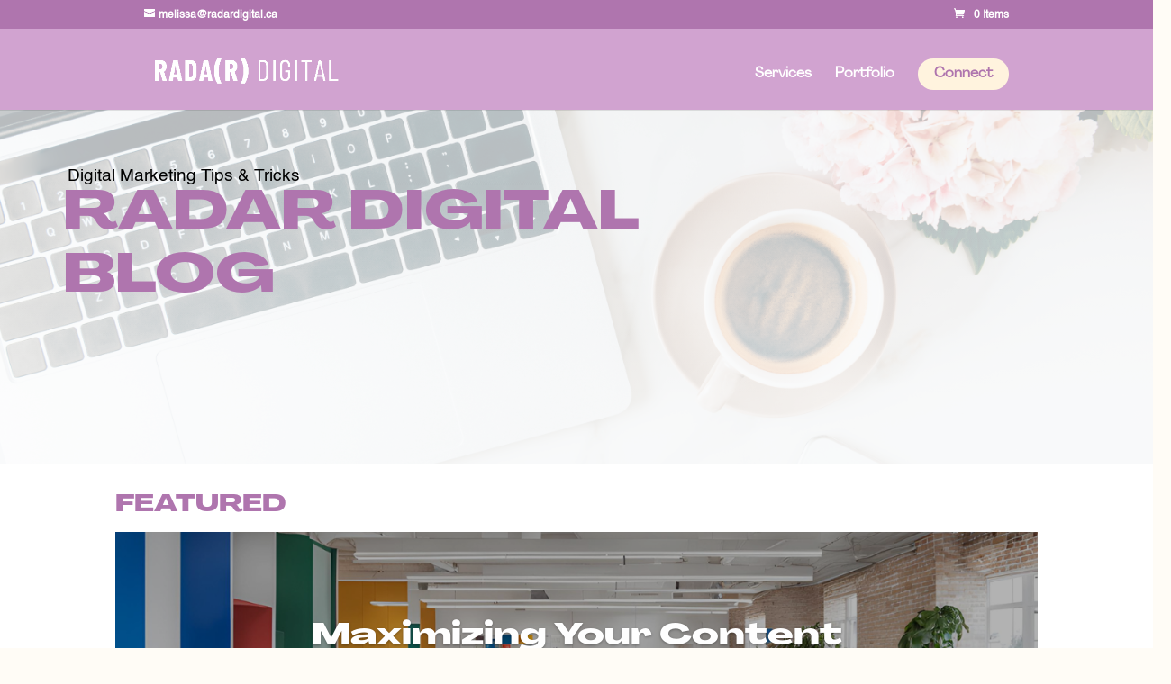

--- FILE ---
content_type: text/css
request_url: https://radardigital.ca/wp-content/et-cache/21144/et-core-unified-21144.min.css?ver=1765027097
body_size: 541
content:
.menu-button-connect a{background:#fff3de;color:#af75ae!important;padding:8px 18px!important;border-radius:30px;font-weight:600;transition:0.3s ease;line-height:1.2em!important;display:inline-block}.menu-button-connect a:hover{background:#ffffff;color:#af75ae!important}.et-fixed-header #top-menu li.menu-button-connect a{color:#af75ae!important}body.custom-background{background-size:cover!important;background-repeat:no-repeat!important;background-position:center center!important;background-attachment:fixed}html,body{width:100%;max-width:100%;overflow-x:hidden}.mobile_menu_bar::before,.et_mobile_nav_menu .mobile_menu_bar::before{color:#ffffff!important}.mobile_menu_bar,.et_mobile_nav_menu .mobile_menu_bar{background:transparent!important}.et_pb_menu__icon.et_pb_menu__icon--hamburger,.et_pb_menu__icon.et_pb_menu__icon--hamburger:before,.et_pb_menu__icon.et_pb_menu__icon--hamburger:after{background-color:#ffffff!important}.et_pb_section.stack-section,.et_pb_section.scallop-section{--sc-size:200px;--sc-seam:1px;position:relative!important;overflow:visible!important;isolation:isolate}.et_pb_section.scallop-section::before{content:"";position:absolute;left:0;right:0;top:calc(-1 * var(--sc-size) + var(--sc-seam));height:var(--sc-size);z-index:1;pointer-events:none;background-color:inherit;-webkit-mask:radial-gradient(circle at 50% 100%,#000 50%,transparent 51%)repeat-x 0 0 / var(--sc-size) var(--sc-size);mask:radial-gradient(circle at 50% 100%,#000 50%,transparent 51%)repeat-x 0 0 / var(--sc-size) var(--sc-size)}.et_pb_section.stack-section::after,.et_pb_section.scallop-section::after{content:"";position:absolute;left:0;right:0;bottom:calc(-1 * var(--sc-size) + var(--sc-seam));height:var(--sc-size);z-index:1;pointer-events:none;background-color:inherit;-webkit-mask:radial-gradient(circle at 50% 0,#000 50%,transparent 51%)repeat-x 0 0 / var(--sc-size) var(--sc-size);mask:radial-gradient(circle at 50% 0,#000 50%,transparent 51%)repeat-x 0 0 / var(--sc-size) var(--sc-size)}.et_pb_section.stack-section+.et_pb_section,.et_pb_section.scallop-section+.et_pb_section{background:transparent!important;padding-top:0!important;margin-top:0!important;position:relative}.et_pb_section.transparent-section{background:transparent!important}:root{--brand-script:"dreaming-outloud-sans"}h1,.et_pb_fullwidth_header .header-content h1{font-family:var(--brand-script)}.logo-scrawl,.handwritten-accent{font-family:var(--brand-script)}.curved-marquee svg,.curved-marquee svg text,.curved-marquee svg textPath{font-family:"Dreaming Outloud Sans","dreaming-outloud-sans","Dreaming Outloud","DreamingOutloudSans",sans-serif!important;fill:#fff!important;color:#fff!important}.curved-marquee svg text.curved-marquee__text{font-size:60px!important}@media (max-width:980px) and (min-width:768px){.curved-marquee svg text.curved-marquee__text{font-size:40px!important}.curved-marquee svg{height:260px}}@media (max-width:767px){.curved-marquee svg text.curved-marquee__text{font-size:20px!important}.curved-marquee svg{height:300px}}.marquee-highlight svg,.marquee-highlight svg text,.marquee-highlight svg textPath{font-family:"Dreaming Outloud Sans","dreaming-outloud-sans","Dreaming Outloud","DreamingOutloudSans",sans-serif!important;fill:#af75ae!important;color:#af75ae!important}.marquee-highlight svg text.curved-marquee__text{font-size:60px!important}@media (max-width:980px) and (min-width:768px){.marquee-highlight svg text.curved-marquee__text{font-size:50px!important}.marquee-highlight svg{height:260px}}@media (max-width:767px){.marquee-highlight svg text.curved-marquee__text{font-size:25px!important}.marquee-highlight svg{height:300px}}@media (max-width:980px){.marquee-highlight .curved-marquee__text{stroke-width:5}}@media (max-width:480px){.marquee-highlight .curved-marquee__text{stroke-width:4}}body.page-id-21157 .service-card,body.page-id-21157 .service-card::before,body.page-id-21157 .service-card::after{background:none!important;background-image:none!important}body.single-post.et-tb-has-template .rr-post-body,body.single-post.et-tb-has-template .rr-post-body .et_pb_row,body.single-post.et-tb-has-template .rr-post-body::before,body.single-post.et-tb-has-template .rr-post-body .et_pb_row::before{background:transparent!important;background-image:none!important}

--- FILE ---
content_type: text/css
request_url: https://radardigital.ca/wp-content/et-cache/21144/et-core-unified-tb-21348-deferred-21144.min.css?ver=1765027098
body_size: -233
content:
@font-face{font-family:"Agrandir - Bold";font-display:swap;src:url("https://radardigital.ca/wp-content/uploads/et-fonts/Agrandir-GrandHeavy.otf") format("opentype")}@font-face{font-family:"Helvetica";font-display:swap;src:url("https://radardigital.ca/wp-content/uploads/et-fonts/Helvetica.ttf") format("truetype")}@font-face{font-family:"Agrandir";font-display:swap;src:url("https://radardigital.ca/wp-content/uploads/et-fonts/Agrandir-Regular.otf") format("opentype")}@font-face{font-family:"Agrandir - Bold";font-display:swap;src:url("https://radardigital.ca/wp-content/uploads/et-fonts/Agrandir-GrandHeavy.otf") format("opentype")}@font-face{font-family:"Helvetica";font-display:swap;src:url("https://radardigital.ca/wp-content/uploads/et-fonts/Helvetica.ttf") format("truetype")}@font-face{font-family:"Agrandir";font-display:swap;src:url("https://radardigital.ca/wp-content/uploads/et-fonts/Agrandir-Regular.otf") format("opentype")}.ba_logo_grid_child_0 .dtq-logo-grid__item,.ba_logo_grid_child_1 .dtq-logo-grid__item,.ba_logo_grid_child_2 .dtq-logo-grid__item,.ba_logo_grid_child_3 .dtq-logo-grid__item,.ba_logo_grid_child_4 .dtq-logo-grid__item,.ba_logo_grid_child_5 .dtq-logo-grid__item,.ba_logo_grid_child_6 .dtq-logo-grid__item,.ba_logo_grid_child_7 .dtq-logo-grid__item,.ba_logo_grid_child_8 .dtq-logo-grid__item{background-color:#e2e5ed!important;padding-top:50px!important;padding-right:50px!important;padding-bottom:50px!important;padding-left:50px!important}